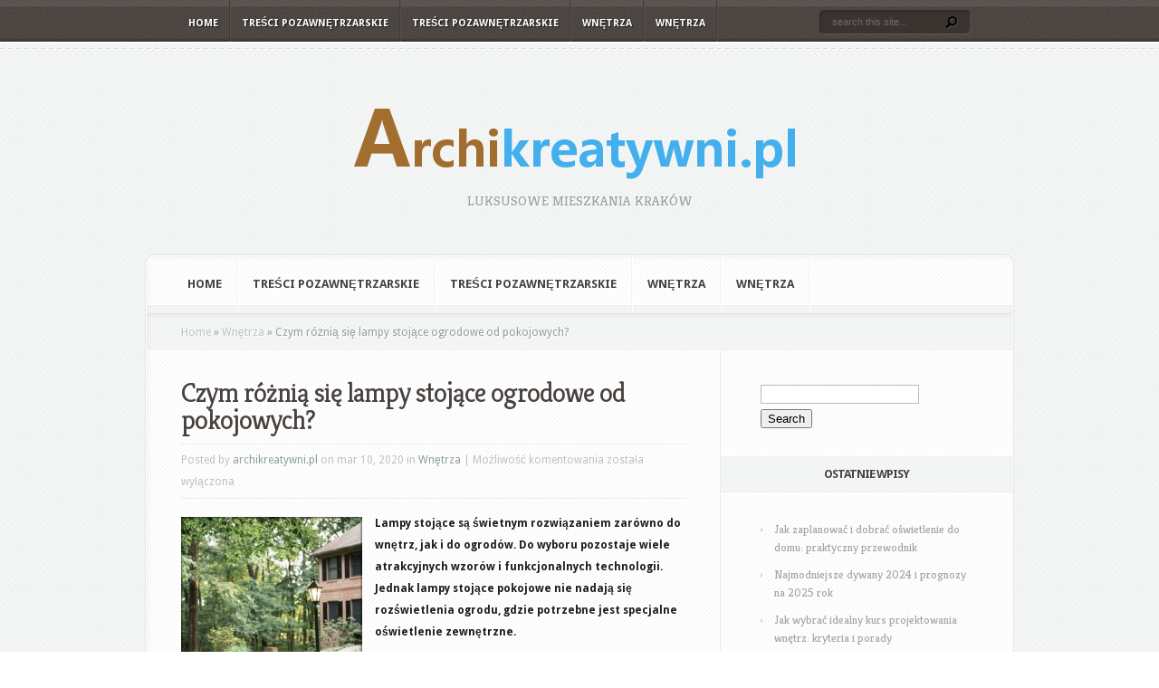

--- FILE ---
content_type: text/html; charset=UTF-8
request_url: https://archikreatywni.pl/czym-roznia-sie-lampy-stojace-ogrodowe-pokojowych/
body_size: 17183
content:
<!DOCTYPE html PUBLIC "-//W3C//DTD XHTML 1.0 Transitional//EN" "http://www.w3.org/TR/xhtml1/DTD/xhtml1-transitional.dtd">
<!--[if IE 6]>
<html xmlns="http://www.w3.org/1999/xhtml" id="ie6" lang="pl-PL">
<![endif]-->
<!--[if IE 7]>
<html xmlns="http://www.w3.org/1999/xhtml" id="ie7" lang="pl-PL">
<![endif]-->
<!--[if IE 8]>
<html xmlns="http://www.w3.org/1999/xhtml" id="ie8" lang="pl-PL">
<![endif]-->
<!--[if !(IE 6) | !(IE 7) | !(IE 8)  ]><!-->
<html xmlns="http://www.w3.org/1999/xhtml" lang="pl-PL">
<!--<![endif]-->
<head profile="http://gmpg.org/xfn/11">
<meta http-equiv="Content-Type" content="text/html; charset=UTF-8" />

<link rel="stylesheet" href="https://archikreatywni.pl/wp-content/themes/Aggregate%20-%20child/style.css" type="text/css" media="screen" />
<link rel="stylesheet" href="https://archikreatywni.pl/wp-content/themes/Aggregate/css/colorpicker.css" type="text/css" media="screen" />

<link href='https://fonts.googleapis.com/css?family=Droid+Sans:regular,bold' rel='stylesheet' type='text/css'/>
<link href='https://fonts.googleapis.com/css?family=Kreon:light,regular' rel='stylesheet' type='text/css'/>
<link rel="pingback" href="https://archikreatywni.pl/xmlrpc.php" />

<!--[if lt IE 7]>
	<link rel="stylesheet" type="text/css" href="https://archikreatywni.pl/wp-content/themes/Aggregate/css/ie6style.css" />
	<script type="text/javascript" src="https://archikreatywni.pl/wp-content/themes/Aggregate/js/DD_belatedPNG_0.0.8a-min.js"></script>
	<script type="text/javascript">DD_belatedPNG.fix('img#logo, span.overlay, a.zoom-icon, a.more-icon, #menu, #menu-right, #menu-content, ul#top-menu ul, #menu-bar, .footer-widget ul li, span.post-overlay, #content-area, .avatar-overlay, .comment-arrow, .testimonials-item-bottom, #quote, #bottom-shadow, #quote .container');</script>
<![endif]-->
<!--[if IE 7]>
	<link rel="stylesheet" type="text/css" href="https://archikreatywni.pl/wp-content/themes/Aggregate/css/ie7style.css" />
<![endif]-->
<!--[if IE 8]>
	<link rel="stylesheet" type="text/css" href="https://archikreatywni.pl/wp-content/themes/Aggregate/css/ie8style.css" />
<![endif]-->

<script type="text/javascript">
	document.documentElement.className = 'js';
</script>

<meta name='robots' content='index, follow, max-image-preview:large, max-snippet:-1, max-video-preview:-1' />

	<!-- This site is optimized with the Yoast SEO plugin v26.8 - https://yoast.com/product/yoast-seo-wordpress/ -->
	<title>Czym różnią się lampy stojące ogrodowe od pokojowych? - Architektura wnętrz</title>
	<link rel="canonical" href="https://archikreatywni.pl/czym-roznia-sie-lampy-stojace-ogrodowe-pokojowych/" />
	<meta property="og:locale" content="pl_PL" />
	<meta property="og:type" content="article" />
	<meta property="og:title" content="Czym różnią się lampy stojące ogrodowe od pokojowych? - Architektura wnętrz" />
	<meta property="og:description" content="Lampy stojące są świetnym rozwiązaniem zarówno do wnętrz, jak i do ogrodów. Do wyboru pozostaje wiele atrakcyjnych wzorów i funkcjonalnych technologii. Jednak lampy stojące pokojowe nie nadają się rozświetlenia ogrodu, gdzie potrzebne jest specjalne oświetlenie zewnętrzne. Dzięki odpowiednio zaprojektowanemu i właściwie dobranemu oświetleniu stojącemu, domy, mieszkania, firmy i ogrody stają się piękne, bezpieczne i funkcjonalne. [&hellip;]" />
	<meta property="og:url" content="https://archikreatywni.pl/czym-roznia-sie-lampy-stojace-ogrodowe-pokojowych/" />
	<meta property="og:site_name" content="Architektura wnętrz" />
	<meta property="article:published_time" content="2020-03-10T15:03:45+00:00" />
	<meta property="article:modified_time" content="2020-03-10T15:03:55+00:00" />
	<meta property="og:image" content="https://archikreatywni.pl/wp-content/uploads/2020/03/6cfeddb5c77474fa2e8f1ede0e92f01d.jpg" />
	<meta property="og:image:width" content="800" />
	<meta property="og:image:height" content="534" />
	<meta property="og:image:type" content="image/jpeg" />
	<meta name="author" content="archikreatywni.pl" />
	<meta name="twitter:card" content="summary_large_image" />
	<meta name="twitter:label1" content="Napisane przez" />
	<meta name="twitter:data1" content="archikreatywni.pl" />
	<meta name="twitter:label2" content="Szacowany czas czytania" />
	<meta name="twitter:data2" content="2 minuty" />
	<script type="application/ld+json" class="yoast-schema-graph">{"@context":"https://schema.org","@graph":[{"@type":"Article","@id":"https://archikreatywni.pl/czym-roznia-sie-lampy-stojace-ogrodowe-pokojowych/#article","isPartOf":{"@id":"https://archikreatywni.pl/czym-roznia-sie-lampy-stojace-ogrodowe-pokojowych/"},"author":{"name":"archikreatywni.pl","@id":"https://archikreatywni.pl/#/schema/person/5642ae6158f82be53e98eb7e179f4320"},"headline":"Czym różnią się lampy stojące ogrodowe od pokojowych?","datePublished":"2020-03-10T15:03:45+00:00","dateModified":"2020-03-10T15:03:55+00:00","mainEntityOfPage":{"@id":"https://archikreatywni.pl/czym-roznia-sie-lampy-stojace-ogrodowe-pokojowych/"},"wordCount":501,"image":{"@id":"https://archikreatywni.pl/czym-roznia-sie-lampy-stojace-ogrodowe-pokojowych/#primaryimage"},"thumbnailUrl":"https://archikreatywni.pl/wp-content/uploads/2020/03/6cfeddb5c77474fa2e8f1ede0e92f01d.jpg","articleSection":["Wnętrza"],"inLanguage":"pl-PL"},{"@type":"WebPage","@id":"https://archikreatywni.pl/czym-roznia-sie-lampy-stojace-ogrodowe-pokojowych/","url":"https://archikreatywni.pl/czym-roznia-sie-lampy-stojace-ogrodowe-pokojowych/","name":"Czym różnią się lampy stojące ogrodowe od pokojowych? - Architektura wnętrz","isPartOf":{"@id":"https://archikreatywni.pl/#website"},"primaryImageOfPage":{"@id":"https://archikreatywni.pl/czym-roznia-sie-lampy-stojace-ogrodowe-pokojowych/#primaryimage"},"image":{"@id":"https://archikreatywni.pl/czym-roznia-sie-lampy-stojace-ogrodowe-pokojowych/#primaryimage"},"thumbnailUrl":"https://archikreatywni.pl/wp-content/uploads/2020/03/6cfeddb5c77474fa2e8f1ede0e92f01d.jpg","datePublished":"2020-03-10T15:03:45+00:00","dateModified":"2020-03-10T15:03:55+00:00","author":{"@id":"https://archikreatywni.pl/#/schema/person/5642ae6158f82be53e98eb7e179f4320"},"breadcrumb":{"@id":"https://archikreatywni.pl/czym-roznia-sie-lampy-stojace-ogrodowe-pokojowych/#breadcrumb"},"inLanguage":"pl-PL","potentialAction":[{"@type":"ReadAction","target":["https://archikreatywni.pl/czym-roznia-sie-lampy-stojace-ogrodowe-pokojowych/"]}]},{"@type":"ImageObject","inLanguage":"pl-PL","@id":"https://archikreatywni.pl/czym-roznia-sie-lampy-stojace-ogrodowe-pokojowych/#primaryimage","url":"https://archikreatywni.pl/wp-content/uploads/2020/03/6cfeddb5c77474fa2e8f1ede0e92f01d.jpg","contentUrl":"https://archikreatywni.pl/wp-content/uploads/2020/03/6cfeddb5c77474fa2e8f1ede0e92f01d.jpg","width":800,"height":534},{"@type":"BreadcrumbList","@id":"https://archikreatywni.pl/czym-roznia-sie-lampy-stojace-ogrodowe-pokojowych/#breadcrumb","itemListElement":[{"@type":"ListItem","position":1,"name":"Strona główna","item":"https://archikreatywni.pl/"},{"@type":"ListItem","position":2,"name":"Czym różnią się lampy stojące ogrodowe od pokojowych?"}]},{"@type":"WebSite","@id":"https://archikreatywni.pl/#website","url":"https://archikreatywni.pl/","name":"Architektura wnętrz","description":"luksusowe mieszkania Kraków","potentialAction":[{"@type":"SearchAction","target":{"@type":"EntryPoint","urlTemplate":"https://archikreatywni.pl/?s={search_term_string}"},"query-input":{"@type":"PropertyValueSpecification","valueRequired":true,"valueName":"search_term_string"}}],"inLanguage":"pl-PL"},{"@type":"Person","@id":"https://archikreatywni.pl/#/schema/person/5642ae6158f82be53e98eb7e179f4320","name":"archikreatywni.pl","image":{"@type":"ImageObject","inLanguage":"pl-PL","@id":"https://archikreatywni.pl/#/schema/person/image/","url":"https://secure.gravatar.com/avatar/bfd83fde509db3de9c690690b87690711d492ee9717552382212a506974c8308?s=96&d=mm&r=g","contentUrl":"https://secure.gravatar.com/avatar/bfd83fde509db3de9c690690b87690711d492ee9717552382212a506974c8308?s=96&d=mm&r=g","caption":"archikreatywni.pl"},"url":"https://archikreatywni.pl/author/archikreatywni-pl/"}]}</script>
	<!-- / Yoast SEO plugin. -->


<link rel="alternate" type="application/rss+xml" title="Architektura wnętrz &raquo; Kanał z wpisami" href="https://archikreatywni.pl/feed/" />
<link rel="alternate" type="application/rss+xml" title="Architektura wnętrz &raquo; Kanał z komentarzami" href="https://archikreatywni.pl/comments/feed/" />
<link rel="alternate" title="oEmbed (JSON)" type="application/json+oembed" href="https://archikreatywni.pl/wp-json/oembed/1.0/embed?url=https%3A%2F%2Farchikreatywni.pl%2Fczym-roznia-sie-lampy-stojace-ogrodowe-pokojowych%2F" />
<link rel="alternate" title="oEmbed (XML)" type="text/xml+oembed" href="https://archikreatywni.pl/wp-json/oembed/1.0/embed?url=https%3A%2F%2Farchikreatywni.pl%2Fczym-roznia-sie-lampy-stojace-ogrodowe-pokojowych%2F&#038;format=xml" />
<meta content="Aggregate Child Theme v.1.0.0" name="generator"/><style id='wp-img-auto-sizes-contain-inline-css' type='text/css'>
img:is([sizes=auto i],[sizes^="auto," i]){contain-intrinsic-size:3000px 1500px}
/*# sourceURL=wp-img-auto-sizes-contain-inline-css */
</style>
<style id='wp-emoji-styles-inline-css' type='text/css'>

	img.wp-smiley, img.emoji {
		display: inline !important;
		border: none !important;
		box-shadow: none !important;
		height: 1em !important;
		width: 1em !important;
		margin: 0 0.07em !important;
		vertical-align: -0.1em !important;
		background: none !important;
		padding: 0 !important;
	}
/*# sourceURL=wp-emoji-styles-inline-css */
</style>
<style id='wp-block-library-inline-css' type='text/css'>
:root{--wp-block-synced-color:#7a00df;--wp-block-synced-color--rgb:122,0,223;--wp-bound-block-color:var(--wp-block-synced-color);--wp-editor-canvas-background:#ddd;--wp-admin-theme-color:#007cba;--wp-admin-theme-color--rgb:0,124,186;--wp-admin-theme-color-darker-10:#006ba1;--wp-admin-theme-color-darker-10--rgb:0,107,160.5;--wp-admin-theme-color-darker-20:#005a87;--wp-admin-theme-color-darker-20--rgb:0,90,135;--wp-admin-border-width-focus:2px}@media (min-resolution:192dpi){:root{--wp-admin-border-width-focus:1.5px}}.wp-element-button{cursor:pointer}:root .has-very-light-gray-background-color{background-color:#eee}:root .has-very-dark-gray-background-color{background-color:#313131}:root .has-very-light-gray-color{color:#eee}:root .has-very-dark-gray-color{color:#313131}:root .has-vivid-green-cyan-to-vivid-cyan-blue-gradient-background{background:linear-gradient(135deg,#00d084,#0693e3)}:root .has-purple-crush-gradient-background{background:linear-gradient(135deg,#34e2e4,#4721fb 50%,#ab1dfe)}:root .has-hazy-dawn-gradient-background{background:linear-gradient(135deg,#faaca8,#dad0ec)}:root .has-subdued-olive-gradient-background{background:linear-gradient(135deg,#fafae1,#67a671)}:root .has-atomic-cream-gradient-background{background:linear-gradient(135deg,#fdd79a,#004a59)}:root .has-nightshade-gradient-background{background:linear-gradient(135deg,#330968,#31cdcf)}:root .has-midnight-gradient-background{background:linear-gradient(135deg,#020381,#2874fc)}:root{--wp--preset--font-size--normal:16px;--wp--preset--font-size--huge:42px}.has-regular-font-size{font-size:1em}.has-larger-font-size{font-size:2.625em}.has-normal-font-size{font-size:var(--wp--preset--font-size--normal)}.has-huge-font-size{font-size:var(--wp--preset--font-size--huge)}.has-text-align-center{text-align:center}.has-text-align-left{text-align:left}.has-text-align-right{text-align:right}.has-fit-text{white-space:nowrap!important}#end-resizable-editor-section{display:none}.aligncenter{clear:both}.items-justified-left{justify-content:flex-start}.items-justified-center{justify-content:center}.items-justified-right{justify-content:flex-end}.items-justified-space-between{justify-content:space-between}.screen-reader-text{border:0;clip-path:inset(50%);height:1px;margin:-1px;overflow:hidden;padding:0;position:absolute;width:1px;word-wrap:normal!important}.screen-reader-text:focus{background-color:#ddd;clip-path:none;color:#444;display:block;font-size:1em;height:auto;left:5px;line-height:normal;padding:15px 23px 14px;text-decoration:none;top:5px;width:auto;z-index:100000}html :where(.has-border-color){border-style:solid}html :where([style*=border-top-color]){border-top-style:solid}html :where([style*=border-right-color]){border-right-style:solid}html :where([style*=border-bottom-color]){border-bottom-style:solid}html :where([style*=border-left-color]){border-left-style:solid}html :where([style*=border-width]){border-style:solid}html :where([style*=border-top-width]){border-top-style:solid}html :where([style*=border-right-width]){border-right-style:solid}html :where([style*=border-bottom-width]){border-bottom-style:solid}html :where([style*=border-left-width]){border-left-style:solid}html :where(img[class*=wp-image-]){height:auto;max-width:100%}:where(figure){margin:0 0 1em}html :where(.is-position-sticky){--wp-admin--admin-bar--position-offset:var(--wp-admin--admin-bar--height,0px)}@media screen and (max-width:600px){html :where(.is-position-sticky){--wp-admin--admin-bar--position-offset:0px}}

/*# sourceURL=wp-block-library-inline-css */
</style><style id='global-styles-inline-css' type='text/css'>
:root{--wp--preset--aspect-ratio--square: 1;--wp--preset--aspect-ratio--4-3: 4/3;--wp--preset--aspect-ratio--3-4: 3/4;--wp--preset--aspect-ratio--3-2: 3/2;--wp--preset--aspect-ratio--2-3: 2/3;--wp--preset--aspect-ratio--16-9: 16/9;--wp--preset--aspect-ratio--9-16: 9/16;--wp--preset--color--black: #000000;--wp--preset--color--cyan-bluish-gray: #abb8c3;--wp--preset--color--white: #ffffff;--wp--preset--color--pale-pink: #f78da7;--wp--preset--color--vivid-red: #cf2e2e;--wp--preset--color--luminous-vivid-orange: #ff6900;--wp--preset--color--luminous-vivid-amber: #fcb900;--wp--preset--color--light-green-cyan: #7bdcb5;--wp--preset--color--vivid-green-cyan: #00d084;--wp--preset--color--pale-cyan-blue: #8ed1fc;--wp--preset--color--vivid-cyan-blue: #0693e3;--wp--preset--color--vivid-purple: #9b51e0;--wp--preset--gradient--vivid-cyan-blue-to-vivid-purple: linear-gradient(135deg,rgb(6,147,227) 0%,rgb(155,81,224) 100%);--wp--preset--gradient--light-green-cyan-to-vivid-green-cyan: linear-gradient(135deg,rgb(122,220,180) 0%,rgb(0,208,130) 100%);--wp--preset--gradient--luminous-vivid-amber-to-luminous-vivid-orange: linear-gradient(135deg,rgb(252,185,0) 0%,rgb(255,105,0) 100%);--wp--preset--gradient--luminous-vivid-orange-to-vivid-red: linear-gradient(135deg,rgb(255,105,0) 0%,rgb(207,46,46) 100%);--wp--preset--gradient--very-light-gray-to-cyan-bluish-gray: linear-gradient(135deg,rgb(238,238,238) 0%,rgb(169,184,195) 100%);--wp--preset--gradient--cool-to-warm-spectrum: linear-gradient(135deg,rgb(74,234,220) 0%,rgb(151,120,209) 20%,rgb(207,42,186) 40%,rgb(238,44,130) 60%,rgb(251,105,98) 80%,rgb(254,248,76) 100%);--wp--preset--gradient--blush-light-purple: linear-gradient(135deg,rgb(255,206,236) 0%,rgb(152,150,240) 100%);--wp--preset--gradient--blush-bordeaux: linear-gradient(135deg,rgb(254,205,165) 0%,rgb(254,45,45) 50%,rgb(107,0,62) 100%);--wp--preset--gradient--luminous-dusk: linear-gradient(135deg,rgb(255,203,112) 0%,rgb(199,81,192) 50%,rgb(65,88,208) 100%);--wp--preset--gradient--pale-ocean: linear-gradient(135deg,rgb(255,245,203) 0%,rgb(182,227,212) 50%,rgb(51,167,181) 100%);--wp--preset--gradient--electric-grass: linear-gradient(135deg,rgb(202,248,128) 0%,rgb(113,206,126) 100%);--wp--preset--gradient--midnight: linear-gradient(135deg,rgb(2,3,129) 0%,rgb(40,116,252) 100%);--wp--preset--font-size--small: 13px;--wp--preset--font-size--medium: 20px;--wp--preset--font-size--large: 36px;--wp--preset--font-size--x-large: 42px;--wp--preset--spacing--20: 0.44rem;--wp--preset--spacing--30: 0.67rem;--wp--preset--spacing--40: 1rem;--wp--preset--spacing--50: 1.5rem;--wp--preset--spacing--60: 2.25rem;--wp--preset--spacing--70: 3.38rem;--wp--preset--spacing--80: 5.06rem;--wp--preset--shadow--natural: 6px 6px 9px rgba(0, 0, 0, 0.2);--wp--preset--shadow--deep: 12px 12px 50px rgba(0, 0, 0, 0.4);--wp--preset--shadow--sharp: 6px 6px 0px rgba(0, 0, 0, 0.2);--wp--preset--shadow--outlined: 6px 6px 0px -3px rgb(255, 255, 255), 6px 6px rgb(0, 0, 0);--wp--preset--shadow--crisp: 6px 6px 0px rgb(0, 0, 0);}:where(.is-layout-flex){gap: 0.5em;}:where(.is-layout-grid){gap: 0.5em;}body .is-layout-flex{display: flex;}.is-layout-flex{flex-wrap: wrap;align-items: center;}.is-layout-flex > :is(*, div){margin: 0;}body .is-layout-grid{display: grid;}.is-layout-grid > :is(*, div){margin: 0;}:where(.wp-block-columns.is-layout-flex){gap: 2em;}:where(.wp-block-columns.is-layout-grid){gap: 2em;}:where(.wp-block-post-template.is-layout-flex){gap: 1.25em;}:where(.wp-block-post-template.is-layout-grid){gap: 1.25em;}.has-black-color{color: var(--wp--preset--color--black) !important;}.has-cyan-bluish-gray-color{color: var(--wp--preset--color--cyan-bluish-gray) !important;}.has-white-color{color: var(--wp--preset--color--white) !important;}.has-pale-pink-color{color: var(--wp--preset--color--pale-pink) !important;}.has-vivid-red-color{color: var(--wp--preset--color--vivid-red) !important;}.has-luminous-vivid-orange-color{color: var(--wp--preset--color--luminous-vivid-orange) !important;}.has-luminous-vivid-amber-color{color: var(--wp--preset--color--luminous-vivid-amber) !important;}.has-light-green-cyan-color{color: var(--wp--preset--color--light-green-cyan) !important;}.has-vivid-green-cyan-color{color: var(--wp--preset--color--vivid-green-cyan) !important;}.has-pale-cyan-blue-color{color: var(--wp--preset--color--pale-cyan-blue) !important;}.has-vivid-cyan-blue-color{color: var(--wp--preset--color--vivid-cyan-blue) !important;}.has-vivid-purple-color{color: var(--wp--preset--color--vivid-purple) !important;}.has-black-background-color{background-color: var(--wp--preset--color--black) !important;}.has-cyan-bluish-gray-background-color{background-color: var(--wp--preset--color--cyan-bluish-gray) !important;}.has-white-background-color{background-color: var(--wp--preset--color--white) !important;}.has-pale-pink-background-color{background-color: var(--wp--preset--color--pale-pink) !important;}.has-vivid-red-background-color{background-color: var(--wp--preset--color--vivid-red) !important;}.has-luminous-vivid-orange-background-color{background-color: var(--wp--preset--color--luminous-vivid-orange) !important;}.has-luminous-vivid-amber-background-color{background-color: var(--wp--preset--color--luminous-vivid-amber) !important;}.has-light-green-cyan-background-color{background-color: var(--wp--preset--color--light-green-cyan) !important;}.has-vivid-green-cyan-background-color{background-color: var(--wp--preset--color--vivid-green-cyan) !important;}.has-pale-cyan-blue-background-color{background-color: var(--wp--preset--color--pale-cyan-blue) !important;}.has-vivid-cyan-blue-background-color{background-color: var(--wp--preset--color--vivid-cyan-blue) !important;}.has-vivid-purple-background-color{background-color: var(--wp--preset--color--vivid-purple) !important;}.has-black-border-color{border-color: var(--wp--preset--color--black) !important;}.has-cyan-bluish-gray-border-color{border-color: var(--wp--preset--color--cyan-bluish-gray) !important;}.has-white-border-color{border-color: var(--wp--preset--color--white) !important;}.has-pale-pink-border-color{border-color: var(--wp--preset--color--pale-pink) !important;}.has-vivid-red-border-color{border-color: var(--wp--preset--color--vivid-red) !important;}.has-luminous-vivid-orange-border-color{border-color: var(--wp--preset--color--luminous-vivid-orange) !important;}.has-luminous-vivid-amber-border-color{border-color: var(--wp--preset--color--luminous-vivid-amber) !important;}.has-light-green-cyan-border-color{border-color: var(--wp--preset--color--light-green-cyan) !important;}.has-vivid-green-cyan-border-color{border-color: var(--wp--preset--color--vivid-green-cyan) !important;}.has-pale-cyan-blue-border-color{border-color: var(--wp--preset--color--pale-cyan-blue) !important;}.has-vivid-cyan-blue-border-color{border-color: var(--wp--preset--color--vivid-cyan-blue) !important;}.has-vivid-purple-border-color{border-color: var(--wp--preset--color--vivid-purple) !important;}.has-vivid-cyan-blue-to-vivid-purple-gradient-background{background: var(--wp--preset--gradient--vivid-cyan-blue-to-vivid-purple) !important;}.has-light-green-cyan-to-vivid-green-cyan-gradient-background{background: var(--wp--preset--gradient--light-green-cyan-to-vivid-green-cyan) !important;}.has-luminous-vivid-amber-to-luminous-vivid-orange-gradient-background{background: var(--wp--preset--gradient--luminous-vivid-amber-to-luminous-vivid-orange) !important;}.has-luminous-vivid-orange-to-vivid-red-gradient-background{background: var(--wp--preset--gradient--luminous-vivid-orange-to-vivid-red) !important;}.has-very-light-gray-to-cyan-bluish-gray-gradient-background{background: var(--wp--preset--gradient--very-light-gray-to-cyan-bluish-gray) !important;}.has-cool-to-warm-spectrum-gradient-background{background: var(--wp--preset--gradient--cool-to-warm-spectrum) !important;}.has-blush-light-purple-gradient-background{background: var(--wp--preset--gradient--blush-light-purple) !important;}.has-blush-bordeaux-gradient-background{background: var(--wp--preset--gradient--blush-bordeaux) !important;}.has-luminous-dusk-gradient-background{background: var(--wp--preset--gradient--luminous-dusk) !important;}.has-pale-ocean-gradient-background{background: var(--wp--preset--gradient--pale-ocean) !important;}.has-electric-grass-gradient-background{background: var(--wp--preset--gradient--electric-grass) !important;}.has-midnight-gradient-background{background: var(--wp--preset--gradient--midnight) !important;}.has-small-font-size{font-size: var(--wp--preset--font-size--small) !important;}.has-medium-font-size{font-size: var(--wp--preset--font-size--medium) !important;}.has-large-font-size{font-size: var(--wp--preset--font-size--large) !important;}.has-x-large-font-size{font-size: var(--wp--preset--font-size--x-large) !important;}
/*# sourceURL=global-styles-inline-css */
</style>

<style id='classic-theme-styles-inline-css' type='text/css'>
/*! This file is auto-generated */
.wp-block-button__link{color:#fff;background-color:#32373c;border-radius:9999px;box-shadow:none;text-decoration:none;padding:calc(.667em + 2px) calc(1.333em + 2px);font-size:1.125em}.wp-block-file__button{background:#32373c;color:#fff;text-decoration:none}
/*# sourceURL=/wp-includes/css/classic-themes.min.css */
</style>
<link rel='stylesheet' id='et_responsive-css' href='https://archikreatywni.pl/wp-content/themes/Aggregate/css/responsive.css?ver=6.9' type='text/css' media='all' />
<link rel='stylesheet' id='arpw-style-css' href='https://archikreatywni.pl/wp-content/plugins/advanced-random-posts-widget/assets/css/arpw-frontend.css?ver=6.9' type='text/css' media='all' />
<link rel='stylesheet' id='wp-pagenavi-css' href='https://archikreatywni.pl/wp-content/plugins/wp-pagenavi/pagenavi-css.css?ver=2.70' type='text/css' media='all' />
<link rel='stylesheet' id='et-shortcodes-css-css' href='https://archikreatywni.pl/wp-content/themes/Aggregate/epanel/shortcodes/css/shortcodes.css?ver=3.6.6' type='text/css' media='all' />
<link rel='stylesheet' id='et-shortcodes-responsive-css-css' href='https://archikreatywni.pl/wp-content/themes/Aggregate/epanel/shortcodes/css/shortcodes_responsive.css?ver=3.6.6' type='text/css' media='all' />
<link rel='stylesheet' id='yarppRelatedCss-css' href='https://archikreatywni.pl/wp-content/plugins/yet-another-related-posts-plugin/style/related.css?ver=5.30.11' type='text/css' media='all' />
<link rel='stylesheet' id='magnific_popup-css' href='https://archikreatywni.pl/wp-content/themes/Aggregate/includes/page_templates/js/magnific_popup/magnific_popup.css?ver=1.3.4' type='text/css' media='screen' />
<link rel='stylesheet' id='et_page_templates-css' href='https://archikreatywni.pl/wp-content/themes/Aggregate/includes/page_templates/page_templates.css?ver=1.8' type='text/css' media='screen' />
<script type="text/javascript" src="https://archikreatywni.pl/wp-includes/js/jquery/jquery.min.js?ver=3.7.1" id="jquery-core-js"></script>
<script type="text/javascript" src="https://archikreatywni.pl/wp-includes/js/jquery/jquery-migrate.min.js?ver=3.4.1" id="jquery-migrate-js"></script>
<script type="text/javascript" src="https://archikreatywni.pl/wp-content/themes/Aggregate/js/jquery.cycle.all.min.js?ver=1.0" id="cycle-js"></script>
<link rel="https://api.w.org/" href="https://archikreatywni.pl/wp-json/" /><link rel="alternate" title="JSON" type="application/json" href="https://archikreatywni.pl/wp-json/wp/v2/posts/118" /><link rel="EditURI" type="application/rsd+xml" title="RSD" href="https://archikreatywni.pl/xmlrpc.php?rsd" />
<meta name="generator" content="WordPress 6.9" />
<link rel='shortlink' href='https://archikreatywni.pl/?p=118' />
<!-- Analytics by WP Statistics - https://wp-statistics.com -->
<!-- used in scripts --><meta name="et_featured_auto_speed" content="7000" /><meta name="et_disable_toptier" content="0" /><meta name="et_featured_slider_pause" content="0" /><meta name="et_featured_slider_auto" content="0" /><meta name="et_theme_folder" content="https://archikreatywni.pl/wp-content/themes/Aggregate" /><meta name="viewport" content="width=device-width, initial-scale=1.0, maximum-scale=1.0, user-scalable=0" /><link id='droid_sans' href='https://fonts.googleapis.com/css?family=Droid+Sans' rel='stylesheet' type='text/css' /><style type='text/css'>body { font-family: 'Droid Sans', Arial, sans-serif !important;  }</style><style type='text/css'>body {  }</style><style type="text/css">.recentcomments a{display:inline !important;padding:0 !important;margin:0 !important;}</style>	<style type="text/css">
		#et_pt_portfolio_gallery { margin-left: -41px; margin-right: -51px; }
		.et_pt_portfolio_item { margin-left: 35px; }
		.et_portfolio_small { margin-left: -40px !important; }
		.et_portfolio_small .et_pt_portfolio_item { margin-left: 32px !important; }
		.et_portfolio_large { margin-left: -26px !important; }
		.et_portfolio_large .et_pt_portfolio_item { margin-left: 11px !important; }
	</style>

</head>
<body data-rsssl=1 class="wp-singular post-template-default single single-post postid-118 single-format-standard wp-theme-Aggregate wp-child-theme-Aggregate-child chrome et_includes_sidebar">
		<div id="top-header">
		<div id="top-shadow"></div>
		<div id="bottom-shadow"></div>
		<div class="container clearfix">
			<a href="#" class="mobile_nav closed">Pages Navigation Menu<span></span></a>							<ul id="top-menu" class="nav">
											<li ><a href="https://archikreatywni.pl/">Home</a></li>
					
											<li class="cat-item cat-item-52"><a href="https://archikreatywni.pl/kategoria/tresci-pozawnetrzarskie/">Treści pozawnętrzarskie</a>
</li>
	<li class="cat-item cat-item-53"><a href="https://archikreatywni.pl/kategoria/tre%c5%9bci-pozawn%c4%99trzarskie/">Treści pozawnętrzarskie</a>
</li>
	<li class="cat-item cat-item-2"><a href="https://archikreatywni.pl/kategoria/wnetrza/">Wnętrza</a>
</li>
	<li class="cat-item cat-item-57"><a href="https://archikreatywni.pl/kategoria/wn%c4%99trza/">Wnętrza</a>
</li>
				</ul> <!-- end ul#nav -->
			
			<div id="search-form">
				<form method="get" id="searchform" action="https://archikreatywni.pl//">
					<input type="text" value="search this site..." name="s" id="searchinput" />
					<input type="image" src="https://archikreatywni.pl/wp-content/themes/Aggregate/images/search_btn.png" id="searchsubmit" />
				</form>
			</div> <!-- end #search-form -->
		</div> <!-- end .container -->
	</div> <!-- end #top-header -->

	<div id="content-area">
		<div id="content-top-light">
			<div id="top-stitch"></div>
			<div class="container">
				<div id="logo-area">
					<a href="https://archikreatywni.pl/">
												<img src="https://archikreatywni.pl/wp-content/uploads/2017/09/logo.png" alt="Architektura wnętrz" id="logo"/>
					</a>
					<p id="slogan">luksusowe mieszkania Kraków</p>
									</div> <!-- end #logo-area -->
				<div id="content">
					<div id="inner-border">
						<div id="content-shadow">
							<div id="content-top-shadow">
								<div id="content-bottom-shadow">
									<div id="second-menu" class="clearfix">
										<a href="#" class="mobile_nav closed">Categories Navigation Menu<span></span></a>																					<ul id="secondary-menu" class="nav">
																									<li ><a href="https://archikreatywni.pl/">Home</a></li>
												
																									<li class="cat-item cat-item-52"><a href="https://archikreatywni.pl/kategoria/tresci-pozawnetrzarskie/">Treści pozawnętrzarskie</a>
</li>
	<li class="cat-item cat-item-53"><a href="https://archikreatywni.pl/kategoria/tre%c5%9bci-pozawn%c4%99trzarskie/">Treści pozawnętrzarskie</a>
</li>
	<li class="cat-item cat-item-2"><a href="https://archikreatywni.pl/kategoria/wnetrza/">Wnętrza</a>
</li>
	<li class="cat-item cat-item-57"><a href="https://archikreatywni.pl/kategoria/wn%c4%99trza/">Wnętrza</a>
</li>
											</ul> <!-- end ul#nav -->
																			</div> <!-- end #second-menu -->
<div id="main-content" class="clearfix">
	<div id="left-area">
		<div id="breadcrumbs">
					<a href="https://archikreatywni.pl/">Home</a> <span class="raquo">&raquo;</span>

									<a href="https://archikreatywni.pl/kategoria/wnetrza/">Wnętrza</a> <span class="raquo">&raquo;</span> Czym różnią się lampy stojące ogrodowe od pokojowych?					</div> <!-- end #breadcrumbs -->
<div id="entries">
	
			<div class="entry post clearfix">
			
			<h1 class="title">Czym różnią się lampy stojące ogrodowe od pokojowych?</h1>
				<div class="post-meta">
		<p class="meta-info">
			Posted  by <a href="https://archikreatywni.pl/author/archikreatywni-pl/" title="Wpisy od archikreatywni.pl" rel="author">archikreatywni.pl</a> on mar 10, 2020 in <a href="https://archikreatywni.pl/kategoria/wnetrza/" rel="category tag">Wnętrza</a> | <span>Możliwość komentowania <span class="screen-reader-text">Czym różnią się lampy stojące ogrodowe od pokojowych?</span> została wyłączona</span>		</p>
	</div> <!-- end .post-meta -->

							
									<div class="thumb">
						<img src="https://archikreatywni.pl/wp-content/uploads/2020/03/6cfeddb5c77474fa2e8f1ede0e92f01d-200x200.jpg" class='single-thumb'  alt='Czym różnią się lampy stojące ogrodowe od pokojowych?' width='200' height='200' />						<span class="overlay"></span>
					</div> 	<!-- end .thumb -->
							
			<p class="MsoNormal"><strong>Lampy stojące są świetnym rozwiązaniem zarówno do wnętrz, jak i do ogrodów. Do wyboru pozostaje wiele atrakcyjnych wzorów i funkcjonalnych technologii. Jednak lampy stojące pokojowe nie nadają się rozświetlenia ogrodu, gdzie potrzebne jest specjalne oświetlenie zewnętrzne.</strong></p>
<p class="MsoNormal">Dzięki odpowiednio zaprojektowanemu i właściwie dobranemu oświetleniu stojącemu, domy, mieszkania, firmy i ogrody stają się piękne, bezpieczne i funkcjonalne. Nowoczesne <a href="https://zfabryki.pl/pol_m_Lampy_Lampy-podlogowe-188.html">lampy stojące</a> oświetlają dzisiaj nie tylko wnętrza. Specjalne modele zewnętrzne coraz częściej rozświetlają wejścia do budynków, podjazdy, tarasy, ganki, obrzeża posesji oraz obiekty małej architektury, np. altanki, oczka wodne, baseny, wiaty grillowe, rzeźby czy fontanny. W segmencie zewnętrznego oświetlenia stojącego znajdziemy m.in. latarnie zaprojektowane na wzór oświetlenia ulicznego czy kule świetlne na nóżkach.</p>
<h2 class="MsoNormal"><strong>Jakie lampy wybrać do ogrodu? </strong></h2>
<p class="MsoNormal">Wybór oświetlenia zewnętrznego zależy od różnych czynników, m.in. od położenia ogrodu względem obiektu, powierzchni posesji oraz miejsc i elementów, które chcemy rozświetlić. Do oświetlania stref wypoczynku oraz podjazdu świetnie nadają się lampy stojące, które obecnie dostępne są w wielu ciekawych, nowoczesnych i klasycznych wzorach. Zarówno w domach, jak i w ogrodach, coraz częściej pracują LED-owe lampy stojące, które są energooszczędne i efektowne. Niektóre modele pozwalają na regulację natężenia i koloru światła, by uzyskać w pełni spersonalizowany efekt świetlny. Jeśli lampa będzie nam towarzyszyć w czytaniu lub wykonywaniu precyzyjnych prac, warto wybrać model z regulacją kąta padania światła (klosza).</p>
<h2 class="MsoNormal"><strong>Aspekty techniczne oświetlenia ogrodowego</strong></h2>
<p class="MsoNormal">Ogród muszą oświetlać specjalnie zaprojektowane i zabezpieczone urządzenia, odporne na trudne, zmieniające się warunki atmosferyczne. Lampy stojące do ogrodu, w przeciwieństwie do modeli pokojowych, narażone są na deszcze, wiatry, pyły, mrozy, śniegi, gradobicia oraz uderzenia np. kamieniami i żwirem spod kół samochodu czy kosiarki, dlatego powinny być wyposażone w klosze o wysokim wskaźniku IP (minimum to IP41), który wskazuje na ich odporność na działanie czynników zewnętrznych. Podobnie jak lampy stojące salonowe, muszą zapewniać dostateczną ilość światła po zmroku, dobrze pasować do całej aranżacji i podkreślać dekoracyjne elementy przestrzeni. Wewnętrzne lampy stojące mogą być wykonane właściwie z dowolnych materiałów: metalu, drewna czy tkaniny. W przypadku stojącej lampy ogrodowej powinna to być np. stal nierdzewna. Niezależnie od docelowego położenia, warto wybierać modele z technologią LED, co pozwoli na znaczące oszczędności – energii i pieniędzy.</p>
<p class="MsoNormal">W ogrodzie, podobnie jak w domu, relaksujemy się, czytamy, grillujemy, uprawiamy sport czy robimy porządki, dlatego warto go traktować jak integralną część budynku i aranżować z taką samą pieczołowitością, jak wnętrza, dbając o odpowiednie meble, dekoracje i oczywiście oświetlenie.</p>
<div class='yarpp yarpp-related yarpp-related-website yarpp-template-list'>
<!-- YARPP List -->
<h3>Powninno zainteresować Cię również:</h3><ol>
<li><a href="https://archikreatywni.pl/dodatki-prowansalskie-meble-bielone-sa-modzie/" rel="bookmark" title="Dodatki prowansalskie, meble bielone &#8211; są w modzie?">Dodatki prowansalskie, meble bielone &#8211; są w modzie?</a> <small>Styl prowansalski od lat cieszy się niesłabnącą popularnością w aranżacji wnętrz, przyciągając swoją lekkością i urokiem. Charakteryzuje się jasnymi kolorami, naturalnymi materiałami...</small></li>
<li><a href="https://archikreatywni.pl/lampy-stylowe-dodatki-domu-vintage/" rel="bookmark" title="Lampy stylowe i dodatki do domu vintage">Lampy stylowe i dodatki do domu vintage</a> <small>Styl vintage w aranżacji wnętrz to prawdziwa uczta dla zmysłów – przyciąga uwagę za sprawą unikalnych przedmiotów, które niosą ze sobą historię...</small></li>
<li><a href="https://archikreatywni.pl/wyposazenie-lazienek-nowoczesne-akcesoria-lazienkowe-warszawie/" rel="bookmark" title="Wyposażenie łazienek: nowoczesne akcesoria łazienkowe w Warszawie">Wyposażenie łazienek: nowoczesne akcesoria łazienkowe w Warszawie</a> <small>Łazienka to miejsce, które powinno łączyć funkcjonalność z estetyką, a nowoczesne akcesoria mogą znacząco wpłynąć na komfort użytkowania tej przestrzeni. W Warszawie...</small></li>
<li><a href="https://archikreatywni.pl/meble-wiejskie-meble-drewna-slaskie/" rel="bookmark" title="Meble wiejskie: meble z drewna &#8211; Śląskie">Meble wiejskie: meble z drewna &#8211; Śląskie</a> <small>Meble wiejskie to nie tylko praktyczne elementy wyposażenia, ale również wyraz stylu i tradycji, które mogą wnieść do naszych wnętrz ciepło i...</small></li>
<li><a href="https://archikreatywni.pl/ekskluzywne-luksusowe-meble-pokojowe-salonu/" rel="bookmark" title="Ekskluzywne, luksusowe meble pokojowe do salonu">Ekskluzywne, luksusowe meble pokojowe do salonu</a> <small>Elegancja i luksus w aranżacji wnętrz to nie tylko modne hasła, ale przede wszystkim klucz do stworzenia przestrzeni, która zachwyca i inspiruje....</small></li>
<li><a href="https://archikreatywni.pl/lampy-sufitowe-wybrac-pokoju-dziecka/" rel="bookmark" title="Jakie lampy sufitowe wybrać do pokoju dziecka?">Jakie lampy sufitowe wybrać do pokoju dziecka?</a> <small>W pokoju dziecięcym powinno znaleźć się nowoczesne, subtelne i przede wszystkim bezpieczne oświetlenie. Jeśli szukasz efektownej i funkcjonalnej alternatywy dla krzykliwych, słabej...</small></li>
</ol>
</div>
								</div> <!-- end .entry -->

		
		
		<!-- You can start editing here. -->

<div id="comment-wrap" class="clearfix">

		   <div id="comment-section" class="nocomments">
		  			 <!-- If comments are closed. -->
				<div id="respond">

				</div> <!-- end respond div -->
		  	   </div>
	
	
</div>	
	</div> <!-- end #entries -->	</div> <!-- end #left-area -->

	<div id="sidebar">
	<h4 class="main-title widget-title"> </h4><div class="widget"><form method="get" id="searchform" action="https://archikreatywni.pl/">
    <div>
        <input type="text" value="" name="s" id="s" />
        <input type="submit" id="searchsubmit" value="Search" />
    </div>
</form></div> <!-- end .widget -->
		
		<h4 class="main-title widget-title">Ostatnie wpisy</h4><div class="widget">
		<ul>
											<li>
					<a href="https://archikreatywni.pl/jak-zaplanowac-i-dobrac-oswietlenie-do-domu-praktyczny-przewodnik/">Jak zaplanować i dobrać oświetlenie do domu: praktyczny przewodnik</a>
									</li>
											<li>
					<a href="https://archikreatywni.pl/najmodniejsze-dywany-2024-i-prognozy-na-2025-rok/">Najmodniejsze dywany 2024 i prognozy na 2025 rok</a>
									</li>
											<li>
					<a href="https://archikreatywni.pl/jak-wybrac-idealny-kurs-projektowania-wnetrz-kryteria-i-porady/">Jak wybrać idealny kurs projektowania wnętrz: kryteria i porady</a>
									</li>
											<li>
					<a href="https://archikreatywni.pl/jak-wybrac-najlepsza-lampke-na-biurko-do-komfortowej-pracy-i-nauki/">Jak wybrać najlepszą lampkę na biurko do komfortowej pracy i nauki</a>
									</li>
											<li>
					<a href="https://archikreatywni.pl/meble-na-wymiar-korzysci-personalizacja-i-optymalne-zagospodarowanie-przestrzeni/">Meble na wymiar: korzyści, personalizacja i optymalne zagospodarowanie przestrzeni</a>
									</li>
					</ul>

		</div> <!-- end .widget --><h4 class="main-title widget-title">Wnętrza</h4><div class="widget"><div class="arpw-random-post "><ul class="arpw-ul"><li class="arpw-li arpw-clearfix"><a class="arpw-title" href="https://archikreatywni.pl/podstawowe-wady-mebli-gotowych/" rel="bookmark">Podstawowe wady mebli gotowych</a></li><li class="arpw-li arpw-clearfix"><a class="arpw-title" href="https://archikreatywni.pl/biblioteki-i-centra-edukacyjne-koncepcje-aranzacji-dla-przestrzeni-nauki-i-kultury/" rel="bookmark">Biblioteki i centra edukacyjne: Koncepcje aranżacji dla przestrzeni nauki i kultury</a></li><li class="arpw-li arpw-clearfix"><a class="arpw-title" href="https://archikreatywni.pl/remont-lazienki-kompleksowe-remonty-wykanczanie-mieszkan-doskonale-wnetrza-warszawie/" rel="bookmark">Remont łazienki: kompleksowe remonty i wykańczanie mieszkań. Doskonałe wnętrza w Warszawie</a></li><li class="arpw-li arpw-clearfix"><a class="arpw-title" href="https://archikreatywni.pl/styl-boho-skandynawski-polaczenie-dwoch-modnych-trendow/" rel="bookmark">Styl boho skandynawski: Połączenie dwóch modnych trendów</a></li><li class="arpw-li arpw-clearfix"><a class="arpw-title" href="https://archikreatywni.pl/szklane-drzwi-we-wnetrzach/" rel="bookmark">Szklane drzwi we wnętrzach</a></li><li class="arpw-li arpw-clearfix"><a class="arpw-title" href="https://archikreatywni.pl/meble-dla-mlodego-pirata/" rel="bookmark">Meble dla młodego pirata</a></li><li class="arpw-li arpw-clearfix"><a class="arpw-title" href="https://archikreatywni.pl/dekoracje-scienne-sposoby-na-ozywienie-i-personalizacje-przestrzeni/" rel="bookmark">Dekoracje ścienne: Sposoby na ożywienie i personalizację przestrzeni</a></li><li class="arpw-li arpw-clearfix"><a class="arpw-title" href="https://archikreatywni.pl/kolorowe-i-wzorzyste-wykladziny-podlogowe-tworzenie-dynamicznych-przestrzeni/" rel="bookmark">Kolorowe i wzorzyste wykładziny podłogowe: Tworzenie dynamicznych przestrzeni</a></li><li class="arpw-li arpw-clearfix"><a class="arpw-title" href="https://archikreatywni.pl/minimalizm-japonski-spokoj-i-harmonia-w-kazdym-szczegole/" rel="bookmark">Minimalizm japoński: Spokój i harmonia w każdym szczególe</a></li></ul></div><!-- Generated by https://wordpress.org/plugins/advanced-random-posts-widget/ --></div> <!-- end .widget --><h4 class="main-title widget-title"> </h4><div class="widget">			<div class="execphpwidget"></div>
		</div> <!-- end .widget --><h4 class="main-title widget-title">Najnowsze komentarze</h4><div class="widget"><ul id="recentcomments"></ul></div> <!-- end .widget --><h4 class="main-title widget-title">Archiwa</h4><div class="widget">
			<ul>
					<li><a href='https://archikreatywni.pl/2025/11/'>listopad 2025</a></li>
	<li><a href='https://archikreatywni.pl/2025/10/'>październik 2025</a></li>
	<li><a href='https://archikreatywni.pl/2024/12/'>grudzień 2024</a></li>
	<li><a href='https://archikreatywni.pl/2024/07/'>lipiec 2024</a></li>
	<li><a href='https://archikreatywni.pl/2024/06/'>czerwiec 2024</a></li>
	<li><a href='https://archikreatywni.pl/2024/03/'>marzec 2024</a></li>
	<li><a href='https://archikreatywni.pl/2024/02/'>luty 2024</a></li>
	<li><a href='https://archikreatywni.pl/2024/01/'>styczeń 2024</a></li>
	<li><a href='https://archikreatywni.pl/2023/12/'>grudzień 2023</a></li>
	<li><a href='https://archikreatywni.pl/2023/11/'>listopad 2023</a></li>
	<li><a href='https://archikreatywni.pl/2023/10/'>październik 2023</a></li>
	<li><a href='https://archikreatywni.pl/2023/08/'>sierpień 2023</a></li>
	<li><a href='https://archikreatywni.pl/2023/06/'>czerwiec 2023</a></li>
	<li><a href='https://archikreatywni.pl/2023/05/'>maj 2023</a></li>
	<li><a href='https://archikreatywni.pl/2023/03/'>marzec 2023</a></li>
	<li><a href='https://archikreatywni.pl/2022/09/'>wrzesień 2022</a></li>
	<li><a href='https://archikreatywni.pl/2022/08/'>sierpień 2022</a></li>
	<li><a href='https://archikreatywni.pl/2022/07/'>lipiec 2022</a></li>
	<li><a href='https://archikreatywni.pl/2022/05/'>maj 2022</a></li>
	<li><a href='https://archikreatywni.pl/2022/04/'>kwiecień 2022</a></li>
	<li><a href='https://archikreatywni.pl/2022/03/'>marzec 2022</a></li>
	<li><a href='https://archikreatywni.pl/2022/02/'>luty 2022</a></li>
	<li><a href='https://archikreatywni.pl/2022/01/'>styczeń 2022</a></li>
	<li><a href='https://archikreatywni.pl/2021/12/'>grudzień 2021</a></li>
	<li><a href='https://archikreatywni.pl/2021/11/'>listopad 2021</a></li>
	<li><a href='https://archikreatywni.pl/2021/10/'>październik 2021</a></li>
	<li><a href='https://archikreatywni.pl/2021/09/'>wrzesień 2021</a></li>
	<li><a href='https://archikreatywni.pl/2021/08/'>sierpień 2021</a></li>
	<li><a href='https://archikreatywni.pl/2021/07/'>lipiec 2021</a></li>
	<li><a href='https://archikreatywni.pl/2021/06/'>czerwiec 2021</a></li>
	<li><a href='https://archikreatywni.pl/2021/05/'>maj 2021</a></li>
	<li><a href='https://archikreatywni.pl/2021/04/'>kwiecień 2021</a></li>
	<li><a href='https://archikreatywni.pl/2021/03/'>marzec 2021</a></li>
	<li><a href='https://archikreatywni.pl/2021/02/'>luty 2021</a></li>
	<li><a href='https://archikreatywni.pl/2021/01/'>styczeń 2021</a></li>
	<li><a href='https://archikreatywni.pl/2020/12/'>grudzień 2020</a></li>
	<li><a href='https://archikreatywni.pl/2020/11/'>listopad 2020</a></li>
	<li><a href='https://archikreatywni.pl/2020/10/'>październik 2020</a></li>
	<li><a href='https://archikreatywni.pl/2020/09/'>wrzesień 2020</a></li>
	<li><a href='https://archikreatywni.pl/2020/08/'>sierpień 2020</a></li>
	<li><a href='https://archikreatywni.pl/2020/07/'>lipiec 2020</a></li>
	<li><a href='https://archikreatywni.pl/2020/06/'>czerwiec 2020</a></li>
	<li><a href='https://archikreatywni.pl/2020/05/'>maj 2020</a></li>
	<li><a href='https://archikreatywni.pl/2020/04/'>kwiecień 2020</a></li>
	<li><a href='https://archikreatywni.pl/2020/03/'>marzec 2020</a></li>
	<li><a href='https://archikreatywni.pl/2020/02/'>luty 2020</a></li>
	<li><a href='https://archikreatywni.pl/2020/01/'>styczeń 2020</a></li>
	<li><a href='https://archikreatywni.pl/2019/12/'>grudzień 2019</a></li>
	<li><a href='https://archikreatywni.pl/2019/10/'>październik 2019</a></li>
	<li><a href='https://archikreatywni.pl/2017/09/'>wrzesień 2017</a></li>
	<li><a href='https://archikreatywni.pl/2017/08/'>sierpień 2017</a></li>
	<li><a href='https://archikreatywni.pl/2017/07/'>lipiec 2017</a></li>
	<li><a href='https://archikreatywni.pl/2017/06/'>czerwiec 2017</a></li>
	<li><a href='https://archikreatywni.pl/2017/05/'>maj 2017</a></li>
	<li><a href='https://archikreatywni.pl/2017/04/'>kwiecień 2017</a></li>
	<li><a href='https://archikreatywni.pl/2017/02/'>luty 2017</a></li>
	<li><a href='https://archikreatywni.pl/2017/01/'>styczeń 2017</a></li>
			</ul>

			</div> <!-- end .widget --><h4 class="main-title widget-title">Kategorie</h4><div class="widget">
			<ul>
					<li class="cat-item cat-item-52"><a href="https://archikreatywni.pl/kategoria/tresci-pozawnetrzarskie/">Treści pozawnętrzarskie</a>
</li>
	<li class="cat-item cat-item-53"><a href="https://archikreatywni.pl/kategoria/tre%c5%9bci-pozawn%c4%99trzarskie/">Treści pozawnętrzarskie</a>
</li>
	<li class="cat-item cat-item-2"><a href="https://archikreatywni.pl/kategoria/wnetrza/">Wnętrza</a>
</li>
	<li class="cat-item cat-item-57"><a href="https://archikreatywni.pl/kategoria/wn%c4%99trza/">Wnętrza</a>
</li>
			</ul>

			</div> <!-- end .widget --><h4 class="main-title widget-title">Artykuły</h4><div class="widget"><div class="arpw-random-post "><ul class="arpw-ul"><li class="arpw-li arpw-clearfix"><a href="https://archikreatywni.pl/sekrety-urzadzania-salonu-jak-stworzyc-przyjemna-przestrzen-do-wypoczynku/"  rel="bookmark"><img width="50" height="33" src="https://archikreatywni.pl/wp-content/uploads/2021/01/rustykalny_1609961632.jpg" class="arpw-thumbnail alignleft wp-post-image" alt="Sekrety urządzania salonu: Jak stworzyć przyjemną przestrzeń do wypoczynku" decoding="async" loading="lazy" srcset="https://archikreatywni.pl/wp-content/uploads/2021/01/rustykalny_1609961632.jpg 1280w, https://archikreatywni.pl/wp-content/uploads/2021/01/rustykalny_1609961632-300x200.jpg 300w, https://archikreatywni.pl/wp-content/uploads/2021/01/rustykalny_1609961632-768x512.jpg 768w, https://archikreatywni.pl/wp-content/uploads/2021/01/rustykalny_1609961632-1024x682.jpg 1024w" sizes="auto, (max-width: 50px) 100vw, 50px" /></a><a class="arpw-title" href="https://archikreatywni.pl/sekrety-urzadzania-salonu-jak-stworzyc-przyjemna-przestrzen-do-wypoczynku/" rel="bookmark">Sekrety urządzania salonu: Jak stworzyć przyjemną przestrzeń do wypoczynku</a><div class="arpw-summary">Urządzanie salonu to nie tylko kwestia estetyki, ale przede wszystkim stworzenia komfortowej przestrzeni do wypoczynku. Każdy &hellip;</div></li><li class="arpw-li arpw-clearfix"><a href="https://archikreatywni.pl/oswietlenie-akcentowe-podkreslanie-obrazow-dekoracji-i-architektury-wnetrza/"  rel="bookmark"><img width="50" height="33" src="https://archikreatywni.pl/wp-content/uploads/2021/05/salon_1620328478.jpg" class="arpw-thumbnail alignleft wp-post-image" alt="Oświetlenie akcentowe: Podkreślanie obrazów, dekoracji i architektury wnętrza" decoding="async" loading="lazy" srcset="https://archikreatywni.pl/wp-content/uploads/2021/05/salon_1620328478.jpg 1280w, https://archikreatywni.pl/wp-content/uploads/2021/05/salon_1620328478-300x200.jpg 300w, https://archikreatywni.pl/wp-content/uploads/2021/05/salon_1620328478-768x512.jpg 768w, https://archikreatywni.pl/wp-content/uploads/2021/05/salon_1620328478-1024x682.jpg 1024w" sizes="auto, (max-width: 50px) 100vw, 50px" /></a><a class="arpw-title" href="https://archikreatywni.pl/oswietlenie-akcentowe-podkreslanie-obrazow-dekoracji-i-architektury-wnetrza/" rel="bookmark">Oświetlenie akcentowe: Podkreślanie obrazów, dekoracji i architektury wnętrza</a><div class="arpw-summary">Oświetlenie akcentowe to nie tylko sposób na rozjaśnienie przestrzeni, ale także sztuka podkreślania jej najpiękniejszych elementów. &hellip;</div></li><li class="arpw-li arpw-clearfix"><a href="https://archikreatywni.pl/lampy-wiszace-dekoracyjne-i-funkcjonalne-rozwiazanie-do-salonu-i-jadalni/"  rel="bookmark"><img width="50" height="33" src="https://archikreatywni.pl/wp-content/uploads/2021/10/meble_drewniane_1634295802.jpg" class="arpw-thumbnail alignleft wp-post-image" alt="Lampy wiszące: Dekoracyjne i funkcjonalne rozwiązanie do salonu i jadalni" decoding="async" loading="lazy" srcset="https://archikreatywni.pl/wp-content/uploads/2021/10/meble_drewniane_1634295802.jpg 1280w, https://archikreatywni.pl/wp-content/uploads/2021/10/meble_drewniane_1634295802-300x200.jpg 300w, https://archikreatywni.pl/wp-content/uploads/2021/10/meble_drewniane_1634295802-768x512.jpg 768w, https://archikreatywni.pl/wp-content/uploads/2021/10/meble_drewniane_1634295802-1024x682.jpg 1024w" sizes="auto, (max-width: 50px) 100vw, 50px" /></a><a class="arpw-title" href="https://archikreatywni.pl/lampy-wiszace-dekoracyjne-i-funkcjonalne-rozwiazanie-do-salonu-i-jadalni/" rel="bookmark">Lampy wiszące: Dekoracyjne i funkcjonalne rozwiązanie do salonu i jadalni</a><div class="arpw-summary">Lampy wiszące to wyjątkowe połączenie funkcjonalności i estetyki, które może diametralnie odmienić wygląd każdego salonu czy &hellip;</div></li><li class="arpw-li arpw-clearfix"><a href="https://archikreatywni.pl/wybor-mebli-do-malego-mieszkania-praktyczne-rozwiazania-dla-ograniczonej-przestrzeni/"  rel="bookmark"><img width="50" height="33" src="https://archikreatywni.pl/wp-content/uploads/2017/09/rustykalne_meble_1505226074.jpg" class="arpw-thumbnail alignleft wp-post-image" alt="Wybór mebli do małego mieszkania: Praktyczne rozwiązania dla ograniczonej przestrzeni" decoding="async" loading="lazy" srcset="https://archikreatywni.pl/wp-content/uploads/2017/09/rustykalne_meble_1505226074.jpg 1280w, https://archikreatywni.pl/wp-content/uploads/2017/09/rustykalne_meble_1505226074-300x200.jpg 300w, https://archikreatywni.pl/wp-content/uploads/2017/09/rustykalne_meble_1505226074-768x512.jpg 768w, https://archikreatywni.pl/wp-content/uploads/2017/09/rustykalne_meble_1505226074-1024x682.jpg 1024w" sizes="auto, (max-width: 50px) 100vw, 50px" /></a><a class="arpw-title" href="https://archikreatywni.pl/wybor-mebli-do-malego-mieszkania-praktyczne-rozwiazania-dla-ograniczonej-przestrzeni/" rel="bookmark">Wybór mebli do małego mieszkania: Praktyczne rozwiązania dla ograniczonej przestrzeni</a><div class="arpw-summary">Wybór mebli do małego mieszkania to nie lada wyzwanie, które wymaga przemyślenia i kreatywności. W ograniczonej &hellip;</div></li><li class="arpw-li arpw-clearfix"><a href="https://archikreatywni.pl/modulowe-meble-elastycznosc-i-personalizacja-przestrzeni/"  rel="bookmark"><img width="50" height="33" src="https://archikreatywni.pl/wp-content/uploads/2021/09/meble_1631988682.jpg" class="arpw-thumbnail alignleft wp-post-image" alt="Modułowe meble: Elastyczność i personalizacja przestrzeni" decoding="async" loading="lazy" srcset="https://archikreatywni.pl/wp-content/uploads/2021/09/meble_1631988682.jpg 1280w, https://archikreatywni.pl/wp-content/uploads/2021/09/meble_1631988682-300x200.jpg 300w, https://archikreatywni.pl/wp-content/uploads/2021/09/meble_1631988682-768x512.jpg 768w, https://archikreatywni.pl/wp-content/uploads/2021/09/meble_1631988682-1024x682.jpg 1024w" sizes="auto, (max-width: 50px) 100vw, 50px" /></a><a class="arpw-title" href="https://archikreatywni.pl/modulowe-meble-elastycznosc-i-personalizacja-przestrzeni/" rel="bookmark">Modułowe meble: Elastyczność i personalizacja przestrzeni</a><div class="arpw-summary">Modułowe meble to doskonałe rozwiązanie dla tych, którzy pragną elastyczności i personalizacji w aranżacji swojego wnętrza. &hellip;</div></li><li class="arpw-li arpw-clearfix"><a href="https://archikreatywni.pl/sposob-ukryc-karnisze/"  rel="bookmark"><img width="50" height="33" src="https://archikreatywni.pl/wp-content/uploads/2022/05/wnętrze_okno_1652191566.jpg" class="arpw-thumbnail alignleft wp-post-image" alt="W jaki sposób ukryć karnisze?" decoding="async" loading="lazy" srcset="https://archikreatywni.pl/wp-content/uploads/2022/05/wnętrze_okno_1652191566.jpg 1280w, https://archikreatywni.pl/wp-content/uploads/2022/05/wnętrze_okno_1652191566-300x200.jpg 300w, https://archikreatywni.pl/wp-content/uploads/2022/05/wnętrze_okno_1652191566-768x512.jpg 768w, https://archikreatywni.pl/wp-content/uploads/2022/05/wnętrze_okno_1652191566-1024x682.jpg 1024w" sizes="auto, (max-width: 50px) 100vw, 50px" /></a><a class="arpw-title" href="https://archikreatywni.pl/sposob-ukryc-karnisze/" rel="bookmark">W jaki sposób ukryć karnisze?</a><div class="arpw-summary">Aranżacja przestrzeni mieszkalnej nie zawsze należy do łatwych. Co więcej, niezwykle istotne są tutaj szczegóły. W &hellip;</div></li><li class="arpw-li arpw-clearfix"><a href="https://archikreatywni.pl/przebudowa-tarasu-kreowanie-wygodnej-i-stylowej-przestrzeni-na-zewnatrz/"  rel="bookmark"><img width="50" height="38" src="https://archikreatywni.pl/wp-content/uploads/2022/02/laminaty_1643816595.jpg" class="arpw-thumbnail alignleft wp-post-image" alt="Przebudowa tarasu: Kreowanie wygodnej i stylowej przestrzeni na zewnątrz" decoding="async" loading="lazy" srcset="https://archikreatywni.pl/wp-content/uploads/2022/02/laminaty_1643816595.jpg 1280w, https://archikreatywni.pl/wp-content/uploads/2022/02/laminaty_1643816595-300x225.jpg 300w, https://archikreatywni.pl/wp-content/uploads/2022/02/laminaty_1643816595-768x576.jpg 768w, https://archikreatywni.pl/wp-content/uploads/2022/02/laminaty_1643816595-1024x768.jpg 1024w" sizes="auto, (max-width: 50px) 100vw, 50px" /></a><a class="arpw-title" href="https://archikreatywni.pl/przebudowa-tarasu-kreowanie-wygodnej-i-stylowej-przestrzeni-na-zewnatrz/" rel="bookmark">Przebudowa tarasu: Kreowanie wygodnej i stylowej przestrzeni na zewnątrz</a><div class="arpw-summary">Przebudowa tarasu to doskonała okazja, by stworzyć wyjątkową przestrzeń na świeżym powietrzu, która będzie zarówno funkcjonalna, &hellip;</div></li><li class="arpw-li arpw-clearfix"><a href="https://archikreatywni.pl/rozpalajac-iskre-przeglad-najpopularniejszych-technik-spawania/"  rel="bookmark"><img width="50" height="50" src="https://archikreatywni.pl/wp-content/uploads/2023/05/tig-welder-pipingworkshop-50x50.jpg" class="arpw-thumbnail alignleft wp-post-image" alt="Rozpalając Iskrę: Przegląd Najpopularniejszych Technik Spawania" decoding="async" loading="lazy" srcset="https://archikreatywni.pl/wp-content/uploads/2023/05/tig-welder-pipingworkshop-50x50.jpg 50w, https://archikreatywni.pl/wp-content/uploads/2023/05/tig-welder-pipingworkshop-150x150.jpg 150w, https://archikreatywni.pl/wp-content/uploads/2023/05/tig-welder-pipingworkshop-200x200.jpg 200w, https://archikreatywni.pl/wp-content/uploads/2023/05/tig-welder-pipingworkshop-130x130.jpg 130w, https://archikreatywni.pl/wp-content/uploads/2023/05/tig-welder-pipingworkshop-67x67.jpg 67w, https://archikreatywni.pl/wp-content/uploads/2023/05/tig-welder-pipingworkshop-40x40.jpg 40w, https://archikreatywni.pl/wp-content/uploads/2023/05/tig-welder-pipingworkshop-184x184.jpg 184w, https://archikreatywni.pl/wp-content/uploads/2023/05/tig-welder-pipingworkshop-120x120.jpg 120w" sizes="auto, (max-width: 50px) 100vw, 50px" /></a><a class="arpw-title" href="https://archikreatywni.pl/rozpalajac-iskre-przeglad-najpopularniejszych-technik-spawania/" rel="bookmark">Rozpalając Iskrę: Przegląd Najpopularniejszych Technik Spawania</a><div class="arpw-summary">Spawanie jest kluczową technologią w wielu dziedzinach przemysłu, od budowy do produkcji, a także w szerokim &hellip;</div></li><li class="arpw-li arpw-clearfix"><a href="https://archikreatywni.pl/modne-stoly-i-krzesla-jadalniane-tworzenie-przyjemnej-atmosfery-w-jadalni/"  rel="bookmark"><img width="50" height="33" src="https://archikreatywni.pl/wp-content/uploads/2021/10/meble_drewniane_1634295802.jpg" class="arpw-thumbnail alignleft wp-post-image" alt="Modne stoły i krzesła jadalniane: Tworzenie przyjemnej atmosfery w jadalni" decoding="async" loading="lazy" srcset="https://archikreatywni.pl/wp-content/uploads/2021/10/meble_drewniane_1634295802.jpg 1280w, https://archikreatywni.pl/wp-content/uploads/2021/10/meble_drewniane_1634295802-300x200.jpg 300w, https://archikreatywni.pl/wp-content/uploads/2021/10/meble_drewniane_1634295802-768x512.jpg 768w, https://archikreatywni.pl/wp-content/uploads/2021/10/meble_drewniane_1634295802-1024x682.jpg 1024w" sizes="auto, (max-width: 50px) 100vw, 50px" /></a><a class="arpw-title" href="https://archikreatywni.pl/modne-stoly-i-krzesla-jadalniane-tworzenie-przyjemnej-atmosfery-w-jadalni/" rel="bookmark">Modne stoły i krzesła jadalniane: Tworzenie przyjemnej atmosfery w jadalni</a><div class="arpw-summary">Jadalnia to serce każdego domu, miejsce, gdzie spotykamy się z bliskimi przy posiłkach i dzielimy się &hellip;</div></li><li class="arpw-li arpw-clearfix"><a href="https://archikreatywni.pl/sypialnia-marzen-inspiracje-i-porady-aranzacyjne-dla-komfortowego-miejsca-do-snu/"  rel="bookmark"><img width="50" height="29" src="https://archikreatywni.pl/wp-content/uploads/2021/01/kuchnia_wnętrze_1609962308.jpg" class="arpw-thumbnail alignleft wp-post-image" alt="Sypialnia marzeń: Inspiracje i porady aranżacyjne dla komfortowego miejsca do snu" decoding="async" loading="lazy" srcset="https://archikreatywni.pl/wp-content/uploads/2021/01/kuchnia_wnętrze_1609962308.jpg 1280w, https://archikreatywni.pl/wp-content/uploads/2021/01/kuchnia_wnętrze_1609962308-300x172.jpg 300w, https://archikreatywni.pl/wp-content/uploads/2021/01/kuchnia_wnętrze_1609962308-768x440.jpg 768w, https://archikreatywni.pl/wp-content/uploads/2021/01/kuchnia_wnętrze_1609962308-1024x587.jpg 1024w" sizes="auto, (max-width: 50px) 100vw, 50px" /></a><a class="arpw-title" href="https://archikreatywni.pl/sypialnia-marzen-inspiracje-i-porady-aranzacyjne-dla-komfortowego-miejsca-do-snu/" rel="bookmark">Sypialnia marzeń: Inspiracje i porady aranżacyjne dla komfortowego miejsca do snu</a><div class="arpw-summary">Sypialnia to nie tylko miejsce do spania, ale także przestrzeń, w której odpoczywamy i regenerujemy siły &hellip;</div></li><li class="arpw-li arpw-clearfix"><a href="https://archikreatywni.pl/dobrac-meble-wypoczynkowe-naszego-domu/"  rel="bookmark"><img width="50" height="33" src="https://archikreatywni.pl/wp-content/uploads/2020/12/fotel_1607254025.jpg" class="arpw-thumbnail alignleft wp-post-image" alt="Jak dobrać meble wypoczynkowe do naszego domu?" decoding="async" loading="lazy" srcset="https://archikreatywni.pl/wp-content/uploads/2020/12/fotel_1607254025.jpg 1280w, https://archikreatywni.pl/wp-content/uploads/2020/12/fotel_1607254025-300x199.jpg 300w, https://archikreatywni.pl/wp-content/uploads/2020/12/fotel_1607254025-768x511.jpg 768w, https://archikreatywni.pl/wp-content/uploads/2020/12/fotel_1607254025-1024x681.jpg 1024w" sizes="auto, (max-width: 50px) 100vw, 50px" /></a><a class="arpw-title" href="https://archikreatywni.pl/dobrac-meble-wypoczynkowe-naszego-domu/" rel="bookmark">Jak dobrać meble wypoczynkowe do naszego domu?</a><div class="arpw-summary">Moda jest jak bumerang, raz przychodzi, a raz odchodzi. Trendy zmieniają się w nieubłaganym tempie, zanim &hellip;</div></li></ul></div><!-- Generated by https://wordpress.org/plugins/advanced-random-posts-widget/ --></div> <!-- end .widget --></div> <!-- end #sidebar -->
										<div id="index-top-shadow"></div>									</div> <!-- end #main-content -->

																	</div> <!-- end #content-bottom-shadow -->
							</div> <!-- end #content-top-shadow -->
						</div> <!-- end #content-shadow -->
					</div> <!-- end #inner-border -->
				</div> <!-- end #content -->

				
			</div> <!-- end .container -->
		</div> <!-- end #content-top-light -->
		<div id="bottom-stitch"></div>
	</div> <!-- end #content-area -->

	<div id="footer">
		<div id="footer-top-shadow" class="clearfix">
			<div class="container">
				<div id="footer-widgets" class="clearfix">
					<div id="arpw-widget-4" class="footer-widget arpw-widget-random"><h4 class="widgettitle">Wnętrza</h4><div class="arpw-random-post "><ul class="arpw-ul"><li class="arpw-li arpw-clearfix"><a class="arpw-title" href="https://archikreatywni.pl/eklektyczne-wnetrza-mieszanie-stylow-dla-unikalnego-efektu/" rel="bookmark">Eklektyczne wnętrza: Mieszanie stylów dla unikalnego efektu</a></li><li class="arpw-li arpw-clearfix"><a class="arpw-title" href="https://archikreatywni.pl/slynny-szwedzki-sklep-meblowy/" rel="bookmark">Słynny szwedzki sklep meblowy</a></li><li class="arpw-li arpw-clearfix"><a class="arpw-title" href="https://archikreatywni.pl/kuchnia-idealna-jak-zaplanowac-ergonomiczna-i-funkcjonalna-przestrzen-gotowania/" rel="bookmark">Kuchnia idealna: Jak zaplanować ergonomiczną i funkcjonalną przestrzeń gotowania</a></li><li class="arpw-li arpw-clearfix"><a class="arpw-title" href="https://archikreatywni.pl/nowoczesne-biurka-i-krzesla-komfort-i-ergonomia-w-przestrzeni-do-pracy/" rel="bookmark">Nowoczesne biurka i krzesła: Komfort i ergonomia w przestrzeni do pracy</a></li><li class="arpw-li arpw-clearfix"><a class="arpw-title" href="https://archikreatywni.pl/dobrac-odpowiedni-material-zaslony/" rel="bookmark">Jak dobrać odpowiedni materiał na zasłony?</a></li><li class="arpw-li arpw-clearfix"><a class="arpw-title" href="https://archikreatywni.pl/salony-kosmetyczne-i-spa-tworzenie-relaksacyjnej-i-przyjemnej-atmosfery/" rel="bookmark">Salony kosmetyczne i spa: Tworzenie relaksacyjnej i przyjemnej atmosfery</a></li><li class="arpw-li arpw-clearfix"><a class="arpw-title" href="https://archikreatywni.pl/vintage-i-retro-odrobina-nostalgii-we-wnetrzach/" rel="bookmark">Vintage i retro: Odrobina nostalgii we wnętrzach</a></li><li class="arpw-li arpw-clearfix"><a class="arpw-title" href="https://archikreatywni.pl/meble-do-lazienki-praktyczne-rozwiazania-i-elegancki-design/" rel="bookmark">Meble do łazienki: Praktyczne rozwiązania i elegancki design</a></li><li class="arpw-li arpw-clearfix"><a class="arpw-title" href="https://archikreatywni.pl/przemeblowanie-na-wiosne/" rel="bookmark">Przemeblowanie na wiosnę</a></li><li class="arpw-li arpw-clearfix"><a class="arpw-title" href="https://archikreatywni.pl/nowoczesne-oswietlenie-lowicz-sklep-oswietleniem-hurtownia-oswietlenia/" rel="bookmark">Nowoczesne oświetlenie Łowicz: sklep z oświetleniem, hurtownia oświetlenia</a></li><li class="arpw-li arpw-clearfix"><a class="arpw-title" href="https://archikreatywni.pl/skuteczne-aranzacje-restauracji-szybkiej-obslugi-efektywne-przeplywy-i-ergonomia/" rel="bookmark">Skuteczne aranżacje restauracji szybkiej obsługi: Efektywne przepływy i ergonomia</a></li><li class="arpw-li arpw-clearfix"><a class="arpw-title" href="https://archikreatywni.pl/stylowe-drzwi-szklane-jak-wybrac-idealne-rozwiazanie-do-twojego-wnetrza/" rel="bookmark">Stylowe drzwi szklane &#8211; jak wybrać idealne rozwiązanie do Twojego wnętrza</a></li><li class="arpw-li arpw-clearfix"><a class="arpw-title" href="https://archikreatywni.pl/naturalne-wlokna-wykorzystanie-juty-bambusa-i-wikliny-w-dekoracji/" rel="bookmark">Naturalne włókna: Wykorzystanie juty, bambusa i wikliny w dekoracji</a></li></ul></div><!-- Generated by https://wordpress.org/plugins/advanced-random-posts-widget/ --></div> <!-- end .footer-widget --><div id="tag_cloud-2" class="footer-widget widget_tag_cloud"><h4 class="widgettitle">Tagi</h4><div class="tagcloud"><a href="https://archikreatywni.pl/w-temacie/aranzacja-nowoczesnych-loftow/" class="tag-cloud-link tag-link-29 tag-link-position-1" style="font-size: 8pt;" aria-label="Aranżacja nowoczesnych loftów (6 elementów)">Aranżacja nowoczesnych loftów</a>
<a href="https://archikreatywni.pl/w-temacie/aranzacje-mieszkan/" class="tag-cloud-link tag-link-3 tag-link-position-2" style="font-size: 8pt;" aria-label="Aranżacje mieszkań (6 elementów)">Aranżacje mieszkań</a>
<a href="https://archikreatywni.pl/w-temacie/aranzacje-mieszkan-pod-klucz/" class="tag-cloud-link tag-link-4 tag-link-position-3" style="font-size: 10.333333333333pt;" aria-label="Aranżacje mieszkań pod klucz (7 elementów)">Aranżacje mieszkań pod klucz</a>
<a href="https://archikreatywni.pl/w-temacie/czy-meble-corfu-wypra-technorattan/" class="tag-cloud-link tag-link-28 tag-link-position-4" style="font-size: 10.333333333333pt;" aria-label="Czy meble Corfu wyprą technorattan? (7 elementów)">Czy meble Corfu wyprą technorattan?</a>
<a href="https://archikreatywni.pl/w-temacie/designerskie-stoly-do-jadalni/" class="tag-cloud-link tag-link-11 tag-link-position-5" style="font-size: 12.666666666667pt;" aria-label="designerskie stoły do jadalni (8 elementów)">designerskie stoły do jadalni</a>
<a href="https://archikreatywni.pl/w-temacie/dobra-zabudowa-balkonow/" class="tag-cloud-link tag-link-9 tag-link-position-6" style="font-size: 12.666666666667pt;" aria-label="Dobra zabudowa balkonów (8 elementów)">Dobra zabudowa balkonów</a>
<a href="https://archikreatywni.pl/w-temacie/dodatki-do-domu-vintage/" class="tag-cloud-link tag-link-17 tag-link-position-7" style="font-size: 10.333333333333pt;" aria-label="dodatki do domu vintage (7 elementów)">dodatki do domu vintage</a>
<a href="https://archikreatywni.pl/w-temacie/dodatki-prowansalskie/" class="tag-cloud-link tag-link-13 tag-link-position-8" style="font-size: 10.333333333333pt;" aria-label="dodatki prowansalskie (7 elementów)">dodatki prowansalskie</a>
<a href="https://archikreatywni.pl/w-temacie/ekskluzywne-meble-do-salonu/" class="tag-cloud-link tag-link-38 tag-link-position-9" style="font-size: 12.666666666667pt;" aria-label="ekskluzywne meble do salonu (8 elementów)">ekskluzywne meble do salonu</a>
<a href="https://archikreatywni.pl/w-temacie/ekskluzywne-stoly/" class="tag-cloud-link tag-link-10 tag-link-position-10" style="font-size: 8pt;" aria-label="ekskluzywne stoły (6 elementów)">ekskluzywne stoły</a>
<a href="https://archikreatywni.pl/w-temacie/ekskluzywne-stoly-do-jadalni/" class="tag-cloud-link tag-link-12 tag-link-position-11" style="font-size: 10.333333333333pt;" aria-label="ekskluzywne stoły do jadalni (7 elementów)">ekskluzywne stoły do jadalni</a>
<a href="https://archikreatywni.pl/w-temacie/hurtownia-oswietlenia-lowicz/" class="tag-cloud-link tag-link-44 tag-link-position-12" style="font-size: 10.333333333333pt;" aria-label="hurtownia oświetlenia łowicz (7 elementów)">hurtownia oświetlenia łowicz</a>
<a href="https://archikreatywni.pl/w-temacie/kinkiety-do-przedpokoju/" class="tag-cloud-link tag-link-33 tag-link-position-13" style="font-size: 12.666666666667pt;" aria-label="kinkiety do przedpokoju (8 elementów)">kinkiety do przedpokoju</a>
<a href="https://archikreatywni.pl/w-temacie/kompleksowe-remonty-doskonale-wnetrza-warszawa/" class="tag-cloud-link tag-link-23 tag-link-position-14" style="font-size: 18.733333333333pt;" aria-label="kompleksowe remonty Doskonałe wnętrza warszawa (11 elementów)">kompleksowe remonty Doskonałe wnętrza warszawa</a>
<a href="https://archikreatywni.pl/w-temacie/kompleksowe-remonty-i-wykanczanie-mieszkan-warszawa/" class="tag-cloud-link tag-link-22 tag-link-position-15" style="font-size: 22pt;" aria-label="kompleksowe remonty i wykańczanie mieszkań - Warszawa (13 elementów)">kompleksowe remonty i wykańczanie mieszkań - Warszawa</a>
<a href="https://archikreatywni.pl/w-temacie/lampa-sufitowa-do-sypialni/" class="tag-cloud-link tag-link-43 tag-link-position-16" style="font-size: 16.866666666667pt;" aria-label="lampa sufitowa do sypialni (10 elementów)">lampa sufitowa do sypialni</a>
<a href="https://archikreatywni.pl/w-temacie/lampy-loftowe/" class="tag-cloud-link tag-link-31 tag-link-position-17" style="font-size: 10.333333333333pt;" aria-label="lampy loftowe (7 elementów)">lampy loftowe</a>
<a href="https://archikreatywni.pl/w-temacie/lampy-stylowe/" class="tag-cloud-link tag-link-18 tag-link-position-18" style="font-size: 8pt;" aria-label="lampy stylowe (6 elementów)">lampy stylowe</a>
<a href="https://archikreatywni.pl/w-temacie/luksusowe-meble-pokojowe/" class="tag-cloud-link tag-link-37 tag-link-position-19" style="font-size: 10.333333333333pt;" aria-label="luksusowe meble pokojowe (7 elementów)">luksusowe meble pokojowe</a>
<a href="https://archikreatywni.pl/w-temacie/meble-bielone/" class="tag-cloud-link tag-link-14 tag-link-position-20" style="font-size: 10.333333333333pt;" aria-label="meble bielone (7 elementów)">meble bielone</a>
<a href="https://archikreatywni.pl/w-temacie/meble-do-naszego-domu/" class="tag-cloud-link tag-link-47 tag-link-position-21" style="font-size: 15pt;" aria-label="meble do naszego domu (9 elementów)">meble do naszego domu</a>
<a href="https://archikreatywni.pl/w-temacie/meble-i-dodatki/" class="tag-cloud-link tag-link-15 tag-link-position-22" style="font-size: 10.333333333333pt;" aria-label="meble i dodatki (7 elementów)">meble i dodatki</a>
<a href="https://archikreatywni.pl/w-temacie/meble-wiejskie/" class="tag-cloud-link tag-link-35 tag-link-position-23" style="font-size: 10.333333333333pt;" aria-label="meble wiejskie (7 elementów)">meble wiejskie</a>
<a href="https://archikreatywni.pl/w-temacie/meble-z-drewna-slaskie/" class="tag-cloud-link tag-link-36 tag-link-position-24" style="font-size: 15pt;" aria-label="meble z drewna śląskie (9 elementów)">meble z drewna śląskie</a>
<a href="https://archikreatywni.pl/w-temacie/nowoczesne-akcesoria-do-lazienki/" class="tag-cloud-link tag-link-19 tag-link-position-25" style="font-size: 10.333333333333pt;" aria-label="nowoczesne akcesoria do łazienki (7 elementów)">nowoczesne akcesoria do łazienki</a>
<a href="https://archikreatywni.pl/w-temacie/nowoczesne-akcesoria-lazienkowe/" class="tag-cloud-link tag-link-20 tag-link-position-26" style="font-size: 10.333333333333pt;" aria-label="nowoczesne akcesoria łazienkowe (7 elementów)">nowoczesne akcesoria łazienkowe</a>
<a href="https://archikreatywni.pl/w-temacie/nowoczesne-oswietlenie-lowicz/" class="tag-cloud-link tag-link-46 tag-link-position-27" style="font-size: 12.666666666667pt;" aria-label="nowoczesne oświetlenie łowicz (8 elementów)">nowoczesne oświetlenie łowicz</a>
<a href="https://archikreatywni.pl/w-temacie/obrazy-do-sypialni/" class="tag-cloud-link tag-link-42 tag-link-position-28" style="font-size: 16.866666666667pt;" aria-label="obrazy do sypialni (10 elementów)">obrazy do sypialni</a>
<a href="https://archikreatywni.pl/w-temacie/osoby-z-wroclawia-wykanczajace-wnetrza/" class="tag-cloud-link tag-link-39 tag-link-position-29" style="font-size: 15pt;" aria-label="osoby z Wrocławia wykańczające wnętrza (9 elementów)">osoby z Wrocławia wykańczające wnętrza</a>
<a href="https://archikreatywni.pl/w-temacie/pokoj-dla-trojga-dzieci/" class="tag-cloud-link tag-link-25 tag-link-position-30" style="font-size: 16.866666666667pt;" aria-label="Pokój dla trojga dzieci (10 elementów)">Pokój dla trojga dzieci</a>
<a href="https://archikreatywni.pl/w-temacie/pokoj-dzieciecy-na-poddaszu/" class="tag-cloud-link tag-link-26 tag-link-position-31" style="font-size: 12.666666666667pt;" aria-label="Pokój dziecięcy na poddaszu (8 elementów)">Pokój dziecięcy na poddaszu</a>
<a href="https://archikreatywni.pl/w-temacie/praktyczne-rozwiazania-do-przedpokoju/" class="tag-cloud-link tag-link-32 tag-link-position-32" style="font-size: 18.733333333333pt;" aria-label="Praktyczne rozwiązania do przedpokoju (11 elementów)">Praktyczne rozwiązania do przedpokoju</a>
<a href="https://archikreatywni.pl/w-temacie/projekt-wnetrz-loftu/" class="tag-cloud-link tag-link-30 tag-link-position-33" style="font-size: 10.333333333333pt;" aria-label="projekt wnętrz loftu (7 elementów)">projekt wnętrz loftu</a>
<a href="https://archikreatywni.pl/w-temacie/projekty-mieszkan-pod-klucz/" class="tag-cloud-link tag-link-5 tag-link-position-34" style="font-size: 10.333333333333pt;" aria-label="Projekty mieszkań pod klucz (7 elementów)">Projekty mieszkań pod klucz</a>
<a href="https://archikreatywni.pl/w-temacie/prowansalskie-dodatki/" class="tag-cloud-link tag-link-16 tag-link-position-35" style="font-size: 12.666666666667pt;" aria-label="prowansalskie dodatki (8 elementów)">prowansalskie dodatki</a>
<a href="https://archikreatywni.pl/w-temacie/remont-lazienki-warszawa/" class="tag-cloud-link tag-link-24 tag-link-position-36" style="font-size: 12.666666666667pt;" aria-label="remont łazienki warszawa (8 elementów)">remont łazienki warszawa</a>
<a href="https://archikreatywni.pl/w-temacie/sklep-z-oswietleniem-lowicz/" class="tag-cloud-link tag-link-45 tag-link-position-37" style="font-size: 15pt;" aria-label="sklep z oświetleniem łowicz (9 elementów)">sklep z oświetleniem łowicz</a>
<a href="https://archikreatywni.pl/w-temacie/tanie-tarasy-i-sciezki-ogrodowe/" class="tag-cloud-link tag-link-27 tag-link-position-38" style="font-size: 10.333333333333pt;" aria-label="Tanie tarasy i ścieżki ogrodowe (7 elementów)">Tanie tarasy i ścieżki ogrodowe</a>
<a href="https://archikreatywni.pl/w-temacie/tapety-do-salonu/" class="tag-cloud-link tag-link-7 tag-link-position-39" style="font-size: 8pt;" aria-label="tapety do salonu (6 elementów)">tapety do salonu</a>
<a href="https://archikreatywni.pl/w-temacie/tapety-pokojowe/" class="tag-cloud-link tag-link-6 tag-link-position-40" style="font-size: 8pt;" aria-label="tapety pokojowe (6 elementów)">tapety pokojowe</a>
<a href="https://archikreatywni.pl/w-temacie/urzadzenie-sypialni/" class="tag-cloud-link tag-link-41 tag-link-position-41" style="font-size: 8pt;" aria-label="urządzenie sypialni (6 elementów)">urządzenie sypialni</a>
<a href="https://archikreatywni.pl/w-temacie/wieszaki-scienne-do-przedpokoju/" class="tag-cloud-link tag-link-34 tag-link-position-42" style="font-size: 10.333333333333pt;" aria-label="wieszaki ścienne do przedpokoju (7 elementów)">wieszaki ścienne do przedpokoju</a>
<a href="https://archikreatywni.pl/w-temacie/wroclaw-uslugi-wykonczeniowe/" class="tag-cloud-link tag-link-40 tag-link-position-43" style="font-size: 8pt;" aria-label="wrocław usługi wykończeniowe (6 elementów)">wrocław usługi wykończeniowe</a>
<a href="https://archikreatywni.pl/w-temacie/wyposazenie-lazienek-warszawa/" class="tag-cloud-link tag-link-21 tag-link-position-44" style="font-size: 10.333333333333pt;" aria-label="wyposażenie łazienek Warszawa (7 elementów)">wyposażenie łazienek Warszawa</a>
<a href="https://archikreatywni.pl/w-temacie/zestawy-balkonowe/" class="tag-cloud-link tag-link-8 tag-link-position-45" style="font-size: 8pt;" aria-label="zestawy balkonowe (6 elementów)">zestawy balkonowe</a></div>
</div> <!-- end .footer-widget -->				</div> <!-- end #footer-widgets -->
				<p id="copyright">Designed by  <a href="#" title="Premium WordPress Themes">Elegant Themes</a> | Powered by  <a href="#">WordPress</a></p>
			</div> <!-- end .container -->
		</div> <!-- end #footer-top-shadow -->
		<div id="footer-bottom-shadow"></div>
		<div id="footer-bottom">
			<div class="container clearfix">
				<ul class="bottom-nav">				<li ><a href="https://archikreatywni.pl">Home</a></li>
			</ul>			</div> <!-- end .container -->
		</div> <!-- end #footer-bottom -->
	</div> <!-- end #footer -->

	<script src="https://archikreatywni.pl/wp-content/themes/Aggregate/js/superfish.js" type="text/javascript"></script>
<script src="https://archikreatywni.pl/wp-content/themes/Aggregate/js/custom.js" type="text/javascript"></script>	<script type="speculationrules">
{"prefetch":[{"source":"document","where":{"and":[{"href_matches":"/*"},{"not":{"href_matches":["/wp-*.php","/wp-admin/*","/wp-content/uploads/*","/wp-content/*","/wp-content/plugins/*","/wp-content/themes/Aggregate%20-%20child/*","/wp-content/themes/Aggregate/*","/*\\?(.+)"]}},{"not":{"selector_matches":"a[rel~=\"nofollow\"]"}},{"not":{"selector_matches":".no-prefetch, .no-prefetch a"}}]},"eagerness":"conservative"}]}
</script>
<script type="text/javascript" src="https://archikreatywni.pl/wp-includes/js/comment-reply.min.js?ver=6.9" id="comment-reply-js" async="async" data-wp-strategy="async" fetchpriority="low"></script>
<script type="text/javascript" src="https://archikreatywni.pl/wp-content/themes/Aggregate/js/jquery.fitvids.js?ver=1.0" id="fitvids-js"></script>
<script type="text/javascript" src="https://archikreatywni.pl/wp-content/themes/Aggregate/js/jquery.flexslider-min.js?ver=1.0" id="flexslider-js"></script>
<script type="text/javascript" src="https://archikreatywni.pl/wp-content/themes/Aggregate/js/et_flexslider.js?ver=1.0" id="et_flexslider_script-js"></script>
<script type="text/javascript" src="https://archikreatywni.pl/wp-content/themes/Aggregate/js/jquery.easing.1.3.js?ver=1.0" id="easing-js"></script>
<script type="text/javascript" src="https://archikreatywni.pl/wp-content/themes/Aggregate/includes/page_templates/js/magnific_popup/jquery.magnific-popup.js?ver=1.3.4" id="magnific_popup-js"></script>
<script type="text/javascript" id="et-ptemplates-frontend-js-extra">
/* <![CDATA[ */
var et_ptemplates_strings = {"captcha":"Captcha","fill":"Fill","field":"field","invalid":"Invalid email"};
//# sourceURL=et-ptemplates-frontend-js-extra
/* ]]> */
</script>
<script type="text/javascript" src="https://archikreatywni.pl/wp-content/themes/Aggregate/includes/page_templates/js/et-ptemplates-frontend.js?ver=1.1" id="et-ptemplates-frontend-js"></script>
<script id="wp-emoji-settings" type="application/json">
{"baseUrl":"https://s.w.org/images/core/emoji/17.0.2/72x72/","ext":".png","svgUrl":"https://s.w.org/images/core/emoji/17.0.2/svg/","svgExt":".svg","source":{"concatemoji":"https://archikreatywni.pl/wp-includes/js/wp-emoji-release.min.js?ver=6.9"}}
</script>
<script type="module">
/* <![CDATA[ */
/*! This file is auto-generated */
const a=JSON.parse(document.getElementById("wp-emoji-settings").textContent),o=(window._wpemojiSettings=a,"wpEmojiSettingsSupports"),s=["flag","emoji"];function i(e){try{var t={supportTests:e,timestamp:(new Date).valueOf()};sessionStorage.setItem(o,JSON.stringify(t))}catch(e){}}function c(e,t,n){e.clearRect(0,0,e.canvas.width,e.canvas.height),e.fillText(t,0,0);t=new Uint32Array(e.getImageData(0,0,e.canvas.width,e.canvas.height).data);e.clearRect(0,0,e.canvas.width,e.canvas.height),e.fillText(n,0,0);const a=new Uint32Array(e.getImageData(0,0,e.canvas.width,e.canvas.height).data);return t.every((e,t)=>e===a[t])}function p(e,t){e.clearRect(0,0,e.canvas.width,e.canvas.height),e.fillText(t,0,0);var n=e.getImageData(16,16,1,1);for(let e=0;e<n.data.length;e++)if(0!==n.data[e])return!1;return!0}function u(e,t,n,a){switch(t){case"flag":return n(e,"\ud83c\udff3\ufe0f\u200d\u26a7\ufe0f","\ud83c\udff3\ufe0f\u200b\u26a7\ufe0f")?!1:!n(e,"\ud83c\udde8\ud83c\uddf6","\ud83c\udde8\u200b\ud83c\uddf6")&&!n(e,"\ud83c\udff4\udb40\udc67\udb40\udc62\udb40\udc65\udb40\udc6e\udb40\udc67\udb40\udc7f","\ud83c\udff4\u200b\udb40\udc67\u200b\udb40\udc62\u200b\udb40\udc65\u200b\udb40\udc6e\u200b\udb40\udc67\u200b\udb40\udc7f");case"emoji":return!a(e,"\ud83e\u1fac8")}return!1}function f(e,t,n,a){let r;const o=(r="undefined"!=typeof WorkerGlobalScope&&self instanceof WorkerGlobalScope?new OffscreenCanvas(300,150):document.createElement("canvas")).getContext("2d",{willReadFrequently:!0}),s=(o.textBaseline="top",o.font="600 32px Arial",{});return e.forEach(e=>{s[e]=t(o,e,n,a)}),s}function r(e){var t=document.createElement("script");t.src=e,t.defer=!0,document.head.appendChild(t)}a.supports={everything:!0,everythingExceptFlag:!0},new Promise(t=>{let n=function(){try{var e=JSON.parse(sessionStorage.getItem(o));if("object"==typeof e&&"number"==typeof e.timestamp&&(new Date).valueOf()<e.timestamp+604800&&"object"==typeof e.supportTests)return e.supportTests}catch(e){}return null}();if(!n){if("undefined"!=typeof Worker&&"undefined"!=typeof OffscreenCanvas&&"undefined"!=typeof URL&&URL.createObjectURL&&"undefined"!=typeof Blob)try{var e="postMessage("+f.toString()+"("+[JSON.stringify(s),u.toString(),c.toString(),p.toString()].join(",")+"));",a=new Blob([e],{type:"text/javascript"});const r=new Worker(URL.createObjectURL(a),{name:"wpTestEmojiSupports"});return void(r.onmessage=e=>{i(n=e.data),r.terminate(),t(n)})}catch(e){}i(n=f(s,u,c,p))}t(n)}).then(e=>{for(const n in e)a.supports[n]=e[n],a.supports.everything=a.supports.everything&&a.supports[n],"flag"!==n&&(a.supports.everythingExceptFlag=a.supports.everythingExceptFlag&&a.supports[n]);var t;a.supports.everythingExceptFlag=a.supports.everythingExceptFlag&&!a.supports.flag,a.supports.everything||((t=a.source||{}).concatemoji?r(t.concatemoji):t.wpemoji&&t.twemoji&&(r(t.twemoji),r(t.wpemoji)))});
//# sourceURL=https://archikreatywni.pl/wp-includes/js/wp-emoji-loader.min.js
/* ]]> */
</script>

</body>
</html>
